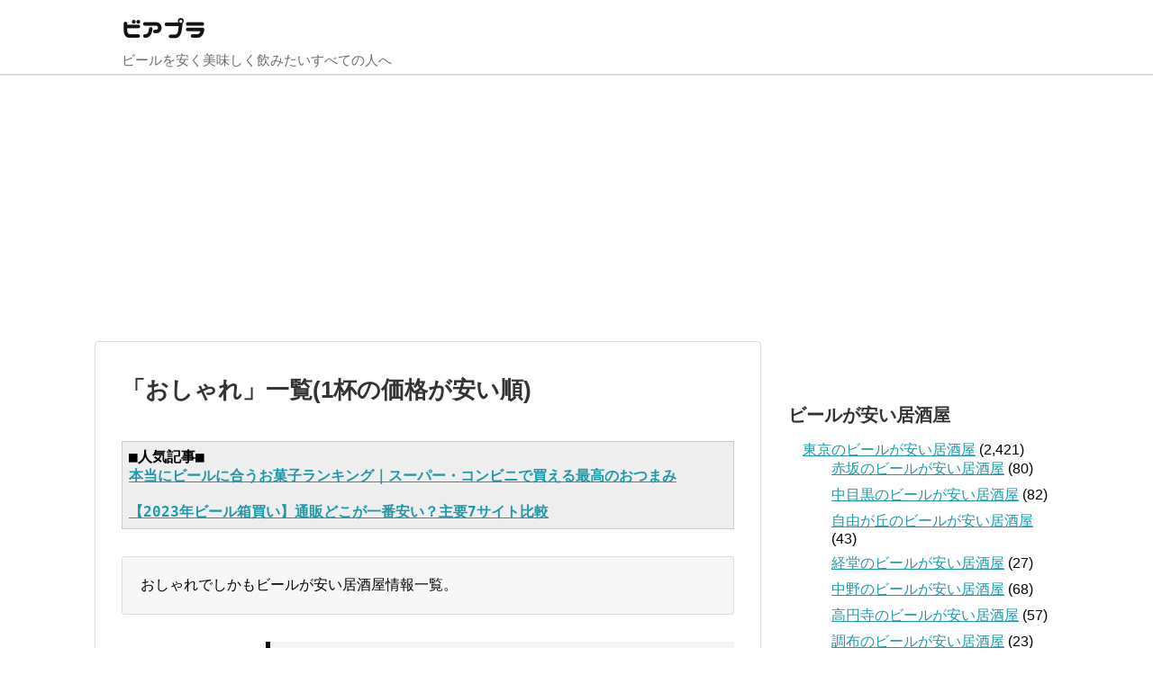

--- FILE ---
content_type: text/html; charset=utf-8
request_url: https://www.google.com/recaptcha/api2/aframe
body_size: 258
content:
<!DOCTYPE HTML><html><head><meta http-equiv="content-type" content="text/html; charset=UTF-8"></head><body><script nonce="OtdLa94jokHgIJpeWnI1kw">/** Anti-fraud and anti-abuse applications only. See google.com/recaptcha */ try{var clients={'sodar':'https://pagead2.googlesyndication.com/pagead/sodar?'};window.addEventListener("message",function(a){try{if(a.source===window.parent){var b=JSON.parse(a.data);var c=clients[b['id']];if(c){var d=document.createElement('img');d.src=c+b['params']+'&rc='+(localStorage.getItem("rc::a")?sessionStorage.getItem("rc::b"):"");window.document.body.appendChild(d);sessionStorage.setItem("rc::e",parseInt(sessionStorage.getItem("rc::e")||0)+1);localStorage.setItem("rc::h",'1769321009789');}}}catch(b){}});window.parent.postMessage("_grecaptcha_ready", "*");}catch(b){}</script></body></html>

--- FILE ---
content_type: text/css;charset=UTF-8
request_url: https://beerprice.life/?custom-css=a34261fb76
body_size: 1538
content:
/*******************************
* post-xx の指定固定ページ記事タイトル非表示
********************************/

#post-8189
.entry-title {
  display:none;
}

/*見出しの変更　*/
h2 {
  padding: 1rem 2rem;
  border-left: 5px solid #000;
  background: #f4f4f4;
}


/*BNT 店舗詳細リスト表示　*/
table.store {
margin: 0 auto;
border-collapse: separate;
border-spacing: 0px 10px;
font-size: 12px;
width:100%;
table-layout: fixed;
}

table.store th,
table.store td {
padding: 10px;
}

table.store th {
background: #295890;
vertical-align: middle;
text-align: left;
overflow: visible;
color: #fff;
font-weight: normal;
font-size: 15px;
width:100px;
}


/* firefox */
@-moz-document url-prefix() {
table.store th::after {
float: right;
padding: 0;
left: 30px;
top: 10px;
content: " ";
height: 0;
width: 0;
position: relative;
pointer-events: none;
border: 10px solid transparent;
border-left: #295890 10px solid;
margin-top: -10px;
}
}

table.store td {
background: #f8f8f8;
padding-left: 20px;
font-weight: bold;
font-size: 15px;
}

/*BNT 一覧表示　*/

.list-beer-price{
position: relative;
padding-left: 5px;
font-weight: bolder;
color: #ff0000;
}

.list-beer-label{
	font-size: 15px;
}

/*BNT ニックネーム表示*/
.post-nickname-display {
    background-color: #c85d05;
    color: #fff;
    padding: 1em;
    position: relative;
}
.post-nickname-display::after {
    content: "";
    border-color: #853e04 #fff #fff #853e04;
    border-style: solid;
    border-width: 0 0 24px 24px;
    bottom: 0;
    position: absolute;
    right: 0;
}

/*BNT 投稿募集*/
.post-recruitment {
    padding: 0.5em 1em;
    margin: 1em 0;
    font-weight: bold;
    color: #6091d3;/*文字色*/
    background: #FFF;
    border: solid 3px #6091d3;/*線*/
    border-radius: 10px;/*角の丸み*/
}

/*カテゴリリンク*/
.post-categories {
  list-style: none;
  overflow: hidden;
}

.post-categories {
    padding: 0.5em 1em;
    margin: 2em 0;
    font-weight: bold;
    border: solid 3px #000000;
}
.post-categories p {
    margin: 0; 
    padding: 0;
}

/*記事内URLボタン～*/
.url_button {
    margin-left: auto;
    margin-right: auto;
    width:300px;
    height:50px;
    line-height:50px;
}
.url_button a{
    display:block;
    width:100%;
    height:100%;
    text-decoration: none;
    background:#FF3636;
    text-align:center;
    color:#FFFFFF;
    font-weight:bold;
    border-radius:10px;
    -webkit-border-radius:10px;
    -moz-border-radius:10px;
    box-shadow:5px 5px 0px 0px #DEDEDE ;
}
	
/*記事内このお店の近くで～*/

.bntcategory1 {
    position: relative;
    padding: 0.5em 0.7em;
    margin: 2em 0;
    background: #e6f4ff;
    color: #000000;
    font-weight: bold;
}
.bntcategory1:after {
    position: absolute;
    content: '';
    top: 100%;
    left: 30px;
    border: 15px solid transparent;
    border-top: 15px solid #e6f4ff;
    width: 0;
    height: 0;
}
.bntcategory1 p {
    margin: 0; 
    padding: 0;
}
/* adsense調整
@media screen and (max-width: 500px){
     .adsbygoogle {
     }
}
*/

.category-child-link{
  color: black;
  border-left: solid 8px orange;/*左側の線*/
  background: whitesmoke;/*背景色*/
  margin-bottom: 5px;/*下のバーとの余白*/
  line-height: 1.5;
  border-radius: 0 15px 15px 0;/*右側の角だけ丸く*/
  padding: 0.5em;
  list-style-type: none!important;
}

#site-title { font-family: "Nico Moji"; }

#footerFloatingMenu {
    display: block;
    width: 100%;
    position: fixed;
    left: 0px;
    bottom: 2px;
    z-index: 9999;
    text-align: center;
    padding: 0 auto;
}
 
#footerFloatingMenu img {
    max-width: 99%;
}

--- FILE ---
content_type: application/javascript; charset=utf-8;
request_url: https://dalc.valuecommerce.com/app3?p=885451914&_s=https%3A%2F%2Fbeerprice.life%2Fstore%2Ftag%2F%25E3%2581%258A%25E3%2581%2597%25E3%2582%2583%25E3%2582%258C&vf=iVBORw0KGgoAAAANSUhEUgAAAAMAAAADCAYAAABWKLW%2FAAAAMElEQVQYV2NkFGP4nxG%2FieF4tx8Do%2Fgu5v9ZzWoMnb43GBhzubr%2Bzzy3jiFY4wQDAAaDDh9AvuzEAAAAAElFTkSuQmCC
body_size: 1338
content:
vc_linkswitch_callback({"t":"6975b230","r":"aXWyMAANMFkDgT0pCooAHwqKCJQQSw","ub":"aXWyMAAAF7oDgT0pCooBbQqKBtg4WQ%3D%3D","vcid":"VoKbVlGlyE7pcF-YmfuJ6JhmPNs1ZAQeFbLnax5WjYt6czrcDCJurMMEdW44H32StEnI83XoQrw9pjOfUqoI7PlElkfq2ACf","vcpub":"0.864345","shopping.geocities.jp":{"a":"2821580","m":"2201292","g":"ba32dc378a"},"shopping.yahoo.co.jp":{"a":"2821580","m":"2201292","g":"ba32dc378a"},"lohaco.jp":{"a":"2686782","m":"2994932","g":"cb3dc8b58a"},"www.amazon.co.jp":{"a":"2614000","m":"2366370","g":"acfa0d9eaa","sp":"tag%3Dvc-22%26linkCode%3Dure"},"approach.yahoo.co.jp":{"a":"2821580","m":"2201292","g":"ba32dc378a"},"paypaystep.yahoo.co.jp":{"a":"2821580","m":"2201292","g":"ba32dc378a"},"tabelog.com":{"a":"2797472","m":"3366797","g":"8870d83b8a"},"www.hotpepper.jp?vos=nhppvccp99002":{"a":"2594692","m":"2262623","g":"112a5487a1","sp":"vos%3Dnhppvccp99002"},"lohaco.yahoo.co.jp":{"a":"2686782","m":"2994932","g":"cb3dc8b58a"},"l":4,"wwwtst.hotpepper.jp":{"a":"2594692","m":"2262623","g":"112a5487a1","sp":"vos%3Dnhppvccp99002"},"paypaymall.yahoo.co.jp":{"a":"2821580","m":"2201292","g":"ba32dc378a"},"p":885451914,"www.hotpepper.jp":{"a":"2594692","m":"2262623","g":"112a5487a1","sp":"vos%3Dnhppvccp99002"},"s":3425583,"mini-shopping.yahoo.co.jp":{"a":"2821580","m":"2201292","g":"ba32dc378a"}})